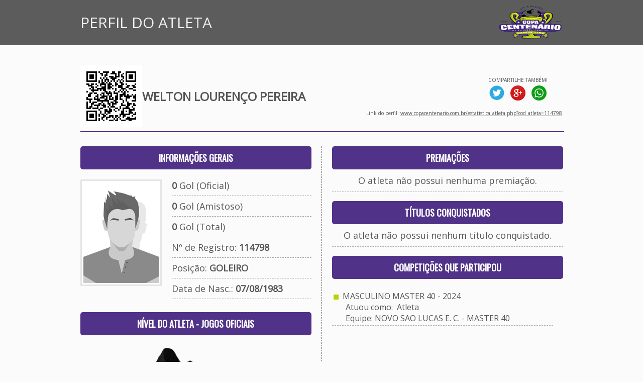

--- FILE ---
content_type: text/html; charset=iso-8859-1
request_url: https://www.copacentenario.com.br/estatistica_atleta.php?cod_atleta=114798&volta=1&cod_campeonato=1053&cod_equipe=1642
body_size: 4302
content:
                              
  <html>
  <head>
    <title>COPA CENTENARIO</title>
<link rel="shortcut icon" href="favicon.ico" type="image/x-icon"/>    <link href='https://fonts.googleapis.com/css?family=Oswald' rel='stylesheet' type='text/css'>
<link href='https://fonts.googleapis.com/css?family=Open+Sans' rel='stylesheet' type='text/css'>
<STYLE type=text/css>
  .boxVBS1 { BORDER-RIGHT: 1px solid #503288; BORDER-TOP: 0px solid #503288; BORDER-LEFT: 1px solid #503288; BORDER-BOTTOM: 1px solid #503288; }
  .boxVBS2 { BORDER-RIGHT: 1px solid #503288; BORDER-TOP: 1px solid #503288; BORDER-LEFT: 1px solid #503288; BORDER-BOTTOM: 1px solid #503288; }
  .boxVBS3 { BORDER-RIGHT: 0px solid #503288; BORDER-TOP: 0px solid #503288; BORDER-LEFT: 1px solid #503288; BORDER-BOTTOM: 1px solid #503288; }
  .boxVBS4 { BORDER-RIGHT: 0px solid #503288; BORDER-TOP: 0px solid #503288; BORDER-LEFT: 0px solid #503288; BORDER-BOTTOM: 1px solid #503288; }
  .boxVBS5 { BORDER-RIGHT: 1px solid #503288; BORDER-TOP: 0px solid #503288; BORDER-LEFT: 0px solid #503288; BORDER-BOTTOM: 1px solid #503288; }
  .boxVBS9 { BORDER-RIGHT: 1px solid #503288; BORDER-TOP: 0px solid #503288; BORDER-LEFT: 1px solid #503288; BORDER-BOTTOM: 0px solid #503288; }
  .boxVBS10 { BORDER-RIGHT: 1px solid #503288; BORDER-TOP: 0px solid #503288; BORDER-LEFT: 1px solid #503288; BORDER-BOTTOM: 0px solid #503288; }
  .boxVBS11 { BORDER-RIGHT: 1px solid #503288; BORDER-TOP: 0px solid #503288; BORDER-LEFT: 0px solid #503288; BORDER-BOTTOM: 0px solid #503288; }
  .boxVBS12 { BORDER-RIGHT: 0px solid #503288; BORDER-TOP: 0px solid #503288; BORDER-LEFT: 1px solid #503288; BORDER-BOTTOM: 0px solid #503288; }
  .boxVBS32 { BORDER-RIGHT: 1px solid #E10804; BORDER-TOP: 0px solid #E10804; BORDER-LEFT: 1px solid #E10804; BORDER-BOTTOM: 0px solid #E10804; }  
  .boxVBS33 { BORDER-RIGHT: 1px dotted #503288; BORDER-TOP: 0px solid #503288; BORDER-LEFT: 1px solid #503288; BORDER-BOTTOM: 1px solid #503288 }
  .boxVBS34 { BORDER-RIGHT: 1px dotted #503288; BORDER-TOP: 0px solid #503288; BORDER-LEFT: 0px solid #503288; BORDER-BOTTOM: 1px solid #503288 }
  .boxVBS35 { BORDER-RIGHT: 1px solid #503288; BORDER-TOP: 0px solid #503288; BORDER-LEFT: 0px solid #503288; BORDER-BOTTOM: 1px solid #503288 }
  
  .boxVBS73 { BORDER-RIGHT: 1px solid #E9E9E9; BORDER-TOP: 0px solid #503288; BORDER-LEFT: 1px solid #503288; BORDER-BOTTOM: 1px solid #503288; }
  .boxVBS74 { BORDER-RIGHT: 1px solid #E9E9E9; BORDER-TOP: 0px solid #503288; BORDER-LEFT: 0px solid #503288; BORDER-BOTTOM: 1px solid #503288; }
  .boxVBS75 { BORDER-RIGHT: 1px solid #503288; BORDER-TOP: 0px solid #503288; BORDER-LEFT: 0px solid #503288; BORDER-BOTTOM: 1px solid #503288; }
  .boxVBS76 { BORDER-RIGHT: 1px dashed #555555; BORDER-TOP: 0px solid #555555; BORDER-LEFT: 0px solid #555555; BORDER-BOTTOM: 0px solid #555555; }
  .boxVBS77 { BORDER-RIGHT: 0px dashed #555555; BORDER-TOP: 0px solid #555555; BORDER-LEFT: 0px solid #555555; BORDER-BOTTOM: 1px dashed #555555; }
  .boxVBS78 { BORDER-RIGHT: 0px dashed #555555; BORDER-TOP: 1px dashed #555555; BORDER-LEFT: 0px solid #555555; BORDER-BOTTOM: 1px solid #555555; }
  .boxVBS79 { BORDER-RIGHT: 0px solid #E9E9E9; BORDER-TOP: 0px solid #503288; BORDER-LEFT: 0px solid #503288; BORDER-BOTTOM: 1px solid #503288; }
  .boxVBS81 { BORDER-RIGHT: 0px solid #503288; BORDER-TOP: 1px solid #503288; BORDER-LEFT: 0px solid #503288; BORDER-BOTTOM: 1px solid #503288; }
  
  .boxVBS84 { BORDER-RIGHT: 1px solid #E9E9E9; BORDER-TOP: 0px solid #503288; BORDER-LEFT: 0px solid #503288; BORDER-BOTTOM: 1px solid #503288; }
  .boxVBS85 { BORDER-RIGHT: 0px solid #E9E9E9; BORDER-TOP: 0px solid #503288; BORDER-LEFT: 0px solid #503288; BORDER-BOTTOM: 1px solid #503288; }
  .boxVBS86 { BORDER-RIGHT: 1px solid #E9E9E9; BORDER-TOP: 0px solid #503288; BORDER-LEFT: 0px solid #503288; BORDER-BOTTOM: 0px solid #503288; }
  
   .boxVBS101 { BORDER-RIGHT: 0px solid #AEAEAE; BORDER-TOP: 0px solid #AEAEAE; bold; BORDER-LEFT: 0px solid #AEAEAE; BORDER-BOTTOM: 1px dashed #AEAEAE; } 
  
  .boxarredondada {
	-moz-border-radius: 5px; /* Para Firefox */
    -webkit-border-radius: 5px; /*Para Safari e Chrome */
    border-radius: 5px; /* Para Opera 10.5+*/
    background: #F7F7F7;
    padding: 10px;
    border: 0px;
  }
  .boxarredondada2 {
	-moz-border-radius: 5px; /* Para Firefox */
    -webkit-border-radius: 5px; /*Para Safari e Chrome */
    border-radius: 5px; /* Para Opera 10.5+*/
	background-image:imgs/bg_menu.jpg;
    padding: 10px;
    border: 0px;
  }
  
  .boxarredondada4 {
	-moz-border-radius: 5px; /* Para Firefox */
    -webkit-border-radius: 5px; /*Para Safari e Chrome */
    border-radius: 5px; /* Para Opera 10.5+*/
    background: #FFFFFF;
    padding: 10px;
    border: 0px;
  }
  
  .boxarredondada5 {
	-moz-border-radius: 0px 0px 5px 5px; /* Para Firefox */
    -webkit-border-radius: 0px 0px 5px 5px; /*Para Safari e Chrome */
    border-radius: 0px 0px 5px 5px; /* Para Opera 10.5+*/
    background: #FFFFFF;
    padding: 10px;
    border-right: 1px;
	border-left: 1px;
	border-top: 0px;
	border-bottom: 1px;
	border-color: #555555;
	border-style: solid;
  }
  .boxarredondada5:hover { background: #503288; }
  
  .boxarredondada6 {
	-moz-border-radius: 5px 5px 0px 0px; /* Para Firefox */
    -webkit-border-radius: 5px 5px 0px 0px; /*Para Safari e Chrome */
    border-radius: 5px 5px 0px 0px; /* Para Opera 10.5+*/
    border: 0px;
  }
  
  .boxarredondada7 {
	-moz-border-radius: 5px 0px 0px 0px; /* Para Firefox */
    -webkit-border-radius: 5px 0px 0px 0px; /*Para Safari e Chrome */
    border-radius: 5px 0px 0px 0px; /* Para Opera 10.5+*/
    border: 0px;
  }
  
  .boxarredondada8 {
	-moz-border-radius: 0px 5px 0px 0px; /* Para Firefox */
    -webkit-border-radius: 0px 5px 0px 0px; /*Para Safari e Chrome */
    border-radius: 0px 5px 0px 0px; /* Para Opera 10.5+*/
    border: 0px;
  }
  
  .boxarredondada9 {
	-moz-border-radius: 0px 0px 10px 10px; /* Para Firefox */
    -webkit-border-radius: 0px 0px 10px 10px; /*Para Safari e Chrome */
    border-radius: 0px 0px 10px 10px; /* Para Opera 10.5+*/
  }
  
  .imagemredonda {
	-moz-border-radius: 5px; /* Para Firefox */
    -webkit-border-radius: 5px; /*Para Safari e Chrome */
    border-radius: 5px; /* Para Opera 10.5+*/
  }
  
  .caixa_selecao {
    border-radius:4px;
    -moz-border-radius:4px;
    -webkit-border-radius:4px;
    background:#FFFFFF; 
    color:#000000; 
	padding: 8px;
	font-family: Open Sans; 
	font-size:14px;
	border:0px;
  }

  A.link1:link {color: #FFFFFF; text-decoration: none; font-family: Open Sans; font-size:11pt;}
  A.link1:visited {color: #FFFFFF; text-decoration: none; font-family: Open Sans; font-size:11pt;}
  A.link1:active {color: #FFFFFF; text-decoration: none; font-family: Open Sans; font-size:11pt;}
  A.link1:hover {color: #FFFFFF; text-decoration : none; font-family: Open Sans; font-size:11pt;}
  
  A.link2:link {color: #555555; text-decoration: none; font-family: Open Sans; font-size:16px;}
  A.link2:visited {color: #555555; text-decoration: none; font-family: Open Sans; font-size:16px;}
  A.link2:active {color: #555555; text-decoration: none; font-family: Open Sans; font-size:16px;}
  A.link2:hover {color: #999999; text-decoration : none; font-family: Open Sans; font-size:16px;}
  
  A.link3:link {color: #503288; text-decoration: none; font-family: Open Sans; font-size:8pt;}
  A.link3:visited {color: #503288; text-decoration: none; font-family: Open Sans; font-size:8pt;}
  A.link3:active {color: #503288; text-decoration: none; font-family: Open Sans; font-size:8pt;}
  A.link3:hover {color: #503288; text-decoration : underline; font-family: Open Sans; font-size:8pt;}

  A.link4:link {color: #666666; text-decoration: none; font-family: Open Sans; font-size:10pt;}
  A.link4:visited {color: #666666; text-decoration: none; font-family: Open Sans; font-size:10pt;}
  A.link4:active {color: #666666; text-decoration: none; font-family: Open Sans; font-size:10pt;}
  A.link4:hover {color: #666666; text-decoration : none; font-family: Open Sans; font-size:10pt;}
  
  A.link5:link {color: #666666; text-decoration: none; font-family: Open Sans; font-size:8pt;}
  A.link5:visited {color: #666666; text-decoration: none; font-family: Open Sans; font-size:8pt;}
  A.link5:active {color: #666666; text-decoration: none; font-family: Open Sans; font-size:8pt;}
  A.link5:hover {color: #666666; text-decoration : none; font-family: Open Sans; font-size:8pt;}
 
  A.link6:link {color: #503288; text-decoration: none; font-family: Open Sans; font-size:8pt;}
  A.link6:visited {color: #503288; text-decoration: none; font-family: Open Sans; font-size:8pt;}
  A.link6:active {color: #503288; text-decoration: none; font-family: Open Sans; font-size:8pt;}
  A.link6:hover {color: #503288; text-decoration : none; font-family: Open Sans; font-size:8pt;}
 
  A.link7:link {color: #503288; text-decoration: none; font-family: Open Sans; font-size:12pt;}
  A.link7:visited {color: #503288; text-decoration: none; font-family: Open Sans; font-size:12pt;}
  A.link7:active {color: #503288; text-decoration: none; font-family: Open Sans; font-size:12pt;}
  A.link7:hover {color: #503288; text-decoration : none; font-family: Open Sans; font-size:12pt;}
 
  A.link8:link {color: #555555; text-decoration: none; font-family: Open Sans; font-size:8pt;}
  A.link8:visited {color: #555555; text-decoration: none; font-family: Open Sans; font-size:8pt;}
  A.link8:active {color: #555555; text-decoration: none; font-family: Open Sans; font-size:8pt;}
  A.link8:hover {color: #503288; text-decoration : underline; font-family: Open Sans; font-size:8pt;}
  
  A.link9:link {color: #503288; text-decoration: none; font-family: Open Sans; font-size:12pt;}
  A.link9:visited {color: #503288; text-decoration: none; font-family: Open Sans; font-size:12pt;}
  A.link9:active {color: #503288; text-decoration: none; font-family: Open Sans; font-size:12pt;}
  A.link9:hover {color: #503288; text-decoration : underline; font-family: Open Sans; font-size:12pt;}
  
  A.link10:link {color: #503288; text-decoration: none; font-family: Open Sans; font-size:10pt;}
  A.link10:visited {color: #503288; text-decoration: none; font-family: Open Sans; font-size:10pt;}
  A.link10:active {color: #503288; text-decoration: none; font-family: Open Sans; font-size:10pt;}
  A.link10:hover {color: #503288; text-decoration : underline; font-family: Open Sans; font-size:10pt;}
  
  A.link11:link {color: #666666; text-decoration: none; font-family: Open Sans; font-size:14pt;}
  A.link11:visited {color: #666666; text-decoration: none; font-family: Open Sans; font-size:14pt;}
  A.link11:active {color: #666666; text-decoration: none; font-family: Open Sans; font-size:14pt;}
  A.link11:hover {color: #666666; text-decoration : underline; font-family: Open Sans; font-size:14pt;}
  
  A.link12:link {color: #666666; text-decoration: none; font-family: Open Sans; font-size:12pt;}
  A.link12:visited {color: #666666; text-decoration: none; font-family: Open Sans; font-size:12pt;}
  A.link12:active {color: #666666; text-decoration: none; font-family: Open Sans; font-size:12pt;}
  A.link12:hover {color: #666666; text-decoration : underline; font-family: Open Sans; font-size:12pt;}
  
  A.link13:link {color: #555555; text-decoration: none; font-family: Open Sans; font-size:10pt;}
  A.link13:visited {color: #555555; text-decoration: none; font-family: Open Sans; font-size:10pt;}
  A.link13:active {color: #555555; text-decoration: none; font-family: Open Sans; font-size:10pt;}
  A.link13:hover {color: #555555; text-decoration : underline; font-family: Open Sans; font-size:10pt;}
  
  A.link14:link {color: #555555; text-decoration: none; font-family: Open Sans; font-size:12pt;}
  A.link14:visited {color: #555555; text-decoration: none; font-family: Open Sans; font-size:12pt;}
  A.link14:active {color: #555555; text-decoration: none; font-family: Open Sans; font-size:12pt;}
  A.link14:hover {color: #555555; text-decoration : underline; font-family: Open Sans; font-size:12pt;}
  
  A.link15:link {color: #503288; text-decoration: none; font-family: Open Sans; font-size:14pt;}
  A.link15:visited {color: #503288; text-decoration: none; font-family: Open Sans; font-size:14pt;}
  A.link15:active {color: #503288; text-decoration: none; font-family: Open Sans; font-size:14pt;}
  A.link15:hover {color: #503288; text-decoration : underline; font-family: Open Sans; font-size:14pt;}
  
  A.link16:link {color: #666666; text-decoration: none; font-family: Oswald; font-size:16px;}
  A.link16:visited {color: #666666; text-decoration: none; font-family: Oswald; font-size:16px;}
  A.link16:active {color: #666666; text-decoration: none; font-family: Oswald; font-size:16px;}
  A.link16:hover {color: #FFFFFF; text-decoration : none; font-family: Oswald; font-size:16px;}
  
  A.link17:link {color: #555555; text-decoration: none; font-family: Oswald; font-size:18px;}
  A.link17:visited {color: #555555; text-decoration: none; font-family: Oswald; font-size:18px;}
  A.link17:active {color: #555555; text-decoration: none; font-family: Oswald; font-size:18px;}
  A.link17:hover {color: #999999; text-decoration : none; font-family: Oswald; font-size:18px;}
  
  A.link18:link {color: #555555; text-decoration: none; font-family: Open Sans; font-size:12px;}
  A.link18:visited {color: #555555; text-decoration: none; font-family: Open Sans; font-size:12px;}
  A.link18:active {color: #555555; text-decoration: none; font-family: Open Sans; font-size:12px;}
  A.link18:hover {color: #999999; text-decoration : none; font-family: Open Sans; font-size:12px;}
  
  A.link20:link {color: #FFFFFF; text-decoration: none; font-family: Open Sans; font-size:14px;}
  A.link20:visited {color: #FFFFFF; text-decoration: none; font-family: Open Sans; font-size:14px;}
  A.link20:active {color: #FFFFFF; text-decoration: none; font-family: Open Sans; font-size:14px;}
  A.link20:hover {color: #FFFFFF; text-decoration : none; font-family: Open Sans; font-size:14px;}

  A.link500:link {color: #555555; text-decoration: none; font-family: Open Sans; font-size:10pt;}
  A.link500:visited {color: #555555; text-decoration: none; font-family: Open Sans; font-size:10pt;}
  A.link500:active {color: #555555; text-decoration: none; font-family: Open Sans; font-size:10pt;}
  A.link500:hover {color: #503288; text-decoration : underline; font-family: Open Sans; font-size:10pt;}
  
  A.link501:link {color: #555555; text-decoration: none; font-family: Open Sans; font-size:8pt;}
  A.link501:visited {color: #555555; text-decoration: none; font-family: Open Sans; font-size:8pt;}
  A.link501:active {color: #555555; text-decoration: none; font-family: Open Sans; font-size:8pt;}
  A.link501:hover {color: #503288; text-decoration : none; font-family: Open Sans; font-size:8pt;}

  A.link502:link {color: #FFFFFF; text-decoration: none; font-family: Oswald; font-size:16px;}
  A.link502:visited {color: #FFFFFF; text-decoration: none; font-family: Oswald; font-size:16px;}
  A.link502:active {color: #FFFFFF; text-decoration: none; font-family: Oswald; font-size:16px;}
  A.link502:hover {color: #F0F0F0; text-decoration : none; font-family: Oswald; font-size:16px;}

  input.botao {
    background:#503288; 
    color:#FFFFFF; /* a cor das letras*/
	border-radius: 3px;
    border:1px solid #555555;
	text-shadow: 0 1px 0 #16669a;
	background: #503288;
	border-radius: 3px;
	font-family: Open Sans; 
	font-size:14px;
	cursor: pointer;
	padding:10px;
  }
  .botao:hover { background: #634797; }
  
  input.button2 {
    background:#503288; 
    color:#FFFFFF; /* a cor das letras*/
    border:1px solid #555555;
	font-family: Open Sans; 
	font-size:12px;
	height:30;
	cursor: pointer;
  }
  .button2:hover { background: #634797; }
  
  .button3 {
	height: 40px;
	padding: 0 10px;
	border: 0;
	color: #FFFFFF;
	font-size: 12px;
	text-shadow: 0 1px 0 #16669a;
	background: #503288;
	border-radius: 3px;
	cursor: pointer;
	font-family:Open Sans;
	font-weight:bold;
   }
   .button3:hover { background: #634797; }
   
   input.botao3 {
    background:#503288; 
    color:#FFFFFF; /* a cor das letras*/
    border:2px solid #503288;
	font-family: Open Sans; 
	font-size:14px;
	padding: 5px;
	border-radius: 8px;
	-moz-border-radius: 8px;
	-webkit-border-radius: 8px;
  }
  input.botao3:hover{
	background-color: #634797;
	cursor: pointer;
  }
  
  input.botao4 {
    background:#808080; 
    color:#FFFFFF; /* a cor das letras*/
	border:0px;
	font-family: PT Sans; 
	font-size:10px;
	padding: 5px;
	border-radius: 5px;
	-moz-border-radius: 5px;
	-webkit-border-radius: 5px;
  }
  input.botao4:hover{
	background-color: #634797;
	cursor: pointer;
  }
  
  .comment-submit {
	height: 40px;
	padding: 0 20px;
	border: 0;
	color: #FFFFFF;
	font-size: 14px;
	text-shadow: 0 1px 0 #16669a;
	background: #503288;
	border-radius: 3px;
	cursor: pointer;
	font-family:Open Sans;
   }
   .comment-submit:hover { background: #634797; }
   .comment-submit:active { box-shadow: 0 2px 5px rgba(0,0,0,.4) inset; }
   
  .efeito_transparente img{
    opacity: 0.8;
  } 
  .efeito_transparente img:hover{
    opacity: 0.6;
  }
</style>	<meta property="og:title" content="WELTON LOURENÇO PEREIRA  - COPA CENTENARIO" />
    <meta property="og:description" content="Perfil de atletas - WELTON LOURENÇO PEREIRA " /> 
  	<meta property="og:url" content="https://www.copacentenario.com.br/estatistica_atleta.php?cod_atleta=114798"/>
    <meta property="og:image" content="https://www.copacentenario.com.br/imgs/i_atletas/114798.jpg" />

    <meta itemprop="name" content="WELTON LOURENÇO PEREIRA  - COPA CENTENARIO">
    <meta itemprop="description" content="Perfil de atletas - WELTON LOURENÇO PEREIRA ">
    <meta itemprop="image" content="https://www.copacentenario.com.br/imgs/i_atletas/114798.jpg">
	<div id="fb-root"></div>
	<script>
	  (function(d, s, id) {
        var js, fjs = d.getElementsByTagName(s)[0];
        if (d.getElementById(id)) return;
        js = d.createElement(s); js.id = id;
        js.src = "//connect.facebook.net/pt_BR/sdk.js#xfbml=1&version=v2.6";
       fjs.parentNode.insertBefore(js, fjs);
      }(document, 'script', 'facebook-jssdk'));
    </script>
  </head>
  <body leftmargin="5" topmargin="5" marginwidth="0" marginheight="0" bgcolor="#FBFBFB">
	<table width="100%" border="0" cellspacing="0" cellpadding="0" align="center" style="padding-bottom:40px;">
      <tr>
        <td style="padding-top:10px; padding-bottom:10px;" bgcolor="#5C5C5C" align="center">
		  <table width="960" border="0" cellspacing="0" cellpadding="0" align="center">
            <tr>
              <td align="left" valign="middle">
			    <font style="font-family: Open Sans; font-size:30px; color: #EFEFEF;">PERFIL DO ATLETA</font>
			  </td>
			  <td align="right" valign="middle">
			    <a href="index.php"><img src="imgs/logo.png" align="absmiddle" width="128" height="70" border="0"></a>
			  </td>
			</tr>
		  </table>	
		</td>
	  </tr>
	</table>
    <table width="960" border="0" cellspacing="0" cellpadding="0" align="center" style="padding-bottom:40px;">
	  <tr>
	    <td>
		  <table width="100%" border="0" cellspacing="0" cellpadding="0">
            <tr>
              <td width="5%">
								  <img src='qr_img_atl/qr_114798.png'>							  </td>
              <td width="45%">
			    <font style="font-family: Open Sans; font-size:24px; color: #555555;">
			      <b>WELTON LOURENÇO PEREIRA </b>
                  				</font>
			  </td>
			  <td width="50%" align="right">
			    <table width="100%" border="0" cellspacing="0" cellpadding="2">
				  <tr>
				    <td width="60%" align="right">
				      <div>
				        <div class="fb-share-button" data-href="https://www.copacentenario.com.br/estatistica_atleta.php?cod_atleta=114798" data-layout="box_count" data-mobile-iframe="true"></div>
				      </div>
					</td>
				    <td width="40%" align="right">
					  <table width="100%" border="0" cellspacing="0" cellpadding="2">
					    <tr>
				          <td align="center">
						    <font style="font-family: Open Sans; font-size:10px; color: #555555;">COMPARTILHE TAMBÉM!</font>
						  </td>
						</tr>
				        <tr>
				          <td align="center">
				            <a href="https://twitter.com/share?text=WELTON LOURENÇO PEREIRA  - COPA CENTENARIO&url=https://www.copacentenario.com.br/estatistica_atleta.php?cod_atleta=114798&counturl=https://www.copacentenario.com.br/estatistica_atleta.php?cod_atleta=114798" target="_blank"><img src="imgs/social_twitter.png" width="30" height="30" border="0"></a>
							&nbsp;
							<a href="https://plus.google.com/share?url=https://www.copacentenario.com.br/estatistica_atleta.php?cod_atleta=114798" target="_blank"><img src="imgs/social_google.png" width="30" height="30" border="0"></a>
							&nbsp;
							<a href="whatsapp://send?text=WELTON LOURENÇO PEREIRA  - COPA CENTENARIO - https://www.copacentenario.com.br/estatistica_atleta.php?cod_atleta=114798" target="_blank">
                              <img src="imgs/social_whatsapp.png" width="30" height="30" border="0">
                            </a>
					      </td>
						</tr>
					  </table>
					</td>
			      </tr>
				  <tr>
				    <td colspan="2" align="right">
					  <div style="padding-top:8px;">
				        <font style="font-family: Open Sans; font-size:10px; color: #555555;">
				          Link do perfil: <a href="https://www.copacentenario.com.br/estatistica_atleta.php?cod_atleta=114798" target="_blank"><font style="font-family: Open Sans; font-size:10px; color: #555555;">www.copacentenario.com.br/estatistica_atleta.php?cod_atleta=114798</font></a>
				        </font>
				      </div>
					</td>
				  </tr>
				</table>
			  </td>
			</tr>
			<tr>
			  <td colspan="3">
			    <hr width="100%" size="2" color="#503288">
			  </td>
			</tr>
	      </table>
		</td>
	  </tr>
      <tr>
        <td valign="top" style="padding-top:20px;">
          <table width="100%" border="0" cellspacing="0" cellpadding="0">
            <tr>
              <td width="480" valign="top" class="boxVBS76" style="padding-right:20px;">
                <table width="460" border="0" cellspacing="0" cellpadding="0" align="left">
                  <tr>
                    <td class="boxarredondada2" background="imgs/bg_menu.jpg" align="center" valign="middle" style="padding-left:10px;" colspan="2">
                      <font face="Oswald" style="font-size:18px; color:#FFFFFF"><b>INFORMAÇÕES GERAIS</b></font>
                    </td>
                  </tr>
                  <tr>
                    <td valign="top" width="150" style="padding-right:20px; padding-top:20px;"> 
                      			            <img src="imgs/i_atletas/0.jpg" width="150" height="200" style="border:3px solid #E5E5E5; background:#FFFFFF; padding:3px;">
		                                  </td>
                    <td valign="top" width="280" style="padding-top:20px;">
                      				        <font face="Open Sans" size="4" color="#555555"><b>0</b> Gol (Oficial)</font>
				      				      				      <br><hr size="1" width="100%" style="border:none; border-top:1px dashed #A0A0A0;">
                                            				        <font face="Open Sans" size="4" color="#555555"><b>0</b> Gol (Amistoso)</font>
				      				                            <br><hr size="1" width="100%" style="border:none; border-top:1px dashed #A0A0A0;">
                      				        <font face="Open Sans" size="4" color="#555555"><b>0</b> Gol (Total)</font>
				      				                            <br><hr size="1" width="100%" style="border:none; border-top:1px dashed #A0A0A0;">
				      <font face="Open Sans" size="4" color="#555555">Nº de Registro: <b>114798</b></font>
                      <br><hr size="1" width="100%" style="border:none; border-top:1px dashed #A0A0A0;">
				      <font face="Open Sans" size="4" color="#555555">Posição: <b>GOLEIRO</b></font>
                      <br><hr size="1" width="100%" style="border:none; border-top:1px dashed #A0A0A0;">
					  <font face="Open Sans" size="4" color="#555555">Data de Nasc.: <b>07/08/1983</b></font>
                      <br><hr size="1" width="100%" style="border:none; border-top:1px dashed #A0A0A0;">
                    </td>
                  </tr>
                  <tr>
                    <td colspan="2">
                      <br>
                    </td>
                  </tr>
                  <tr>
                    <td class="boxarredondada2" background="imgs/bg_menu.jpg" align="center" valign="middle" style="padding-left:10px;" colspan="2">
                      <font face="Oswald" style="font-size:18px; color:#FFFFFF"><b>NÍVEL DO ATLETA - JOGOS OFICIAIS</b></font>
                    </td>
                  </tr>
                  <tr>
                    <td valign="top" width="150" style="padding-right:20px; padding-top:20px;" align="center" colspan="2"> 
					  					  <img src="https://www.mbwsports.com.br/imgs/imgs_apoio_sistemas/chuteiras/1.png">
					  <br>
					  <font face="Open Sans" size="3" color="#555555">TREINAMENTO - NíVEL 1</font>
					</td>
				  </tr>	
				  <tr>
                    <td colspan="2">
                      <br>
                    </td>
                  </tr>
                  <tr>
                    <td class="boxarredondada2" background="imgs/bg_menu.jpg" align="center" valign="middle" style="padding-left:10px;" colspan="2">
                      <font face="Oswald" style="font-size:18px; color:#FFFFFF"><b>EQUIPE ATUAL</b></font>
                    </td>
                  </tr>
                  				  				  				    <tr>
                      <td align="center" style="padding-top:10px; padding-bottom:10px; padding-left:10px;" class="boxVBS101" colspan="2">
                        <font style="font-family: Open Sans; font-size:18px; color: #555555;">
						  Atleta em disponibilidade
                        </font>
                      </td>
                    </tr>
				  				  <tr>
                    <td colspan="2">
                      <br>
                    </td>
                  </tr>
                  <tr>
                    <td class="boxarredondada2" background="imgs/bg_menu.jpg" align="center" valign="middle" style="padding-left:10px;" colspan="2">
                      <font face="Oswald" style="font-size:18px; color:#FFFFFF"><b>EQUIPES QUE JOGOU</b></font>
                    </td>
                  </tr>
                  <tr>
                    <td align="left" colspan="2">
				                            <table width="100%" border="0" cellspacing="0" cellpadding="0" align="center">
				        				          <tr>
                            <td align="left" class="boxVBS101" style="padding-top:10px; padding-bottom:10px; padding-left:10px;">
				                                            				              		                        <a href="estatistica_equipe.php?cod_equipe=1642"><img src="imgs/i_escudos/1642_p.jpg" align="absmiddle" border="0" width="40" height="40"></a>
		                                                    &nbsp;&nbsp;<a href="estatistica_equipe.php?cod_equipe=1642" class="link7">NOVO SAO LUCAS E. C. - MASTER 40</a>
				            </td>
                          </tr>
				        				      </table>
			        </td>
                  </tr>
                </table>
              </td>
              <td width="480" valign="top" style="padding-left:20px;">
                <table width="460" border="0" cellspacing="0" cellpadding="0" align="left">
                  <tr>
                    <td class="boxarredondada2" background="imgs/bg_menu.jpg" align="center" valign="middle" style="padding-left:10px;" colspan="2">
                      <font face="Oswald" style="font-size:18px; color:#FFFFFF"><b>PREMIAÇÕES</b></font>
                    </td>
                  </tr>
                                                                          <tr>
                      <td align="center" class="boxVBS101" style="padding-top:10px; padding-bottom:10px;">
			            <font style="font-family: Open Sans; font-size:18px; color: #555555;">
                          O atleta não possui nenhuma premiação.
                        </font>
			          </td>
                    </tr>
                                    <tr>
                    <td colspan="2">
                      <br>
                    </td>
                  </tr>
                  <tr>
                    <td class="boxarredondada2" background="imgs/bg_menu.jpg" align="center" valign="middle" style="padding-left:10px;" colspan="2">
                      <font face="Oswald" style="font-size:18px; color:#FFFFFF"><b>TÍTULOS CONQUISTADOS</b></font>
                    </td>
                  </tr>
                                                                                                                                                      <tr>
                      <td align="center" class="boxVBS101" style="padding-top:10px; padding-bottom:10px;">
			            <font style="font-family: Open Sans; font-size:18px; color: #555555;">
                          O atleta não possui nenhum título conquistado.
                        </font>
			          </td>
                    </tr>
                                    <tr>
                    <td colspan="2">
                      <br>
                    </td>
                  </tr>
                
                  <tr>
                    <td class="boxarredondada2" background="imgs/bg_menu.jpg" align="center" valign="middle" style="padding-left:10px;" colspan="2">
                      <font face="Oswald" style="font-size:18px; color:#FFFFFF"><b>COMPETIÇÕES QUE PARTICIPOU</b></font>
                    </td>
                  </tr>
                  <tr>
                    <td valign="top" width="150" style="padding-right:20px; padding-top:20px;"> 
                                            <table width="100%" border="0" cellspacing="0" cellpadding="3" align="center">
				        				          <tr>
                            <td align="left" class="boxVBS101">
				              <img src="imgs/arrow.jpg" align="absmiddle"><font face="Open Sans" size="3" color="#555555">
                                &nbsp;MASCULINO MASTER 40 - 2024                                <br>
                                &nbsp;&nbsp;&nbsp;&nbsp;&nbsp;
                                Atuou como: 
                                                                  &nbsp;Atleta
                                                                                                <br>
																&nbsp;&nbsp;&nbsp;&nbsp;&nbsp;
								Equipe: NOVO SAO LUCAS E. C. - MASTER 40                              </font>
				            </td>
                          </tr>
				        				      </table>
                    </td>
                  </tr>
                  <tr>
                    <td colspan="2"><br><br></td>
                  </tr>
                </table>
              </td>
            </tr>
          </table>  
        </td>
      </tr>
	  <tr>
		<td style="padding-top:40px; padding-bottom:10px;">
		  <hr width="100%" size="2" color="#503288">
		</td>
  	  </tr>
	  <tr>
        <td class="boxarredondada2" background="imgs/bg_menu.jpg" align="center" valign="middle" style="padding-left:10px;">
          <font face="Oswald" style="font-size:18px; color:#FFFFFF"><b>ESCALA DE NÍVEIS</b></font>
        </td>
      </tr>
	  <tr>
        <td align="center" valign="middle" style="padding-top:10px;">
          <table width="100%" border="0" cellspacing="0" cellpadding="6" align="center">
		    <tr bgcolor="#5C5C5C">
		      <td width="15%" align="center"><font style="font-family: Open Sans; font-size:14px; color: #EFEFEF;"><b>CHUTEIRA</b></font></td>
			  <td width="17%" align="center"><font style="font-family: Open Sans; font-size:14px; color: #EFEFEF;"><b>NÍVEL 1</b></font></td>
			  <td width="17%" align="center"><font style="font-family: Open Sans; font-size:14px; color: #EFEFEF;"><b>NÍVEL 2</b></font></td>
			  <td width="17%" align="center"><font style="font-family: Open Sans; font-size:14px; color: #EFEFEF;"><b>NÍVEL 3</b></font></td>
			  <td width="17%" align="center"><font style="font-family: Open Sans; font-size:14px; color: #EFEFEF;"><b>NÍVEL 4</b></font></td>
			  <td width="17%" align="center"><font style="font-family: Open Sans; font-size:14px; color: #EFEFEF;"><b>NÍVEL 5</b></font></td>
		    </tr>
			<tr>
		      <td align="center" class="boxVBS73">
			    <img src="https://www.mbwsports.com.br/imgs/imgs_apoio_sistemas/chuteiras/1.png" width="50" height="50">
				<br>
				<center><font style="font-family: Open Sans; font-size:10px; color: #555555;">CHUTEIRA DE<br>TREINO</font></center>
		      </td>
			  <td align="center" class="boxVBS74"><font style="font-family: Open Sans; font-size:14px; color: #555555;">0 gols</font></td>
			  <td align="center" class="boxVBS74"><font style="font-family: Open Sans; font-size:14px; color: #555555;">1 gol</font></td>
			  <td align="center" class="boxVBS74"><font style="font-family: Open Sans; font-size:14px; color: #555555;">2 gols</font></td>
			  <td align="center" class="boxVBS74"><font style="font-family: Open Sans; font-size:14px; color: #555555;">3 gols</font></td>
			  <td align="center" class="boxVBS75"><font style="font-family: Open Sans; font-size:14px; color: #555555;">4 gols</font></td>
		    </tr>
			<tr>
		      <td align="center" class="boxVBS73">
			    <img src="https://www.mbwsports.com.br/imgs/imgs_apoio_sistemas/chuteiras/6.png" width="50" height="50">
			    <br>
				<center><font style="font-family: Open Sans; font-size:10px; color: #555555;">CHUTEIRA DE<br>BRONZE</font></center>
			  </td>
			  <td align="center" class="boxVBS74"><font style="font-family: Open Sans; font-size:14px; color: #555555;">5 gols</font></td>
			  <td align="center" class="boxVBS74"><font style="font-family: Open Sans; font-size:14px; color: #555555;">6 gols</font></td>
			  <td align="center" class="boxVBS74"><font style="font-family: Open Sans; font-size:14px; color: #555555;">7 gols</font></td>
			  <td align="center" class="boxVBS74"><font style="font-family: Open Sans; font-size:14px; color: #555555;">8 gols</font></td>
			  <td align="center" class="boxVBS75"><font style="font-family: Open Sans; font-size:14px; color: #555555;">9 gols</font></td>
		    </tr>
			<tr>
		      <td align="center" class="boxVBS73">
			    <img src="https://www.mbwsports.com.br/imgs/imgs_apoio_sistemas/chuteiras/11.png" width="50" height="50">
				<br>
				<center><font style="font-family: Open Sans; font-size:10px; color: #555555;">CHUTEIRA DE<br>PRATA</font></center>
			  </td>
			  <td align="center" class="boxVBS74"><font style="font-family: Open Sans; font-size:14px; color: #555555;">10 gols</font></td>
			  <td align="center" class="boxVBS74"><font style="font-family: Open Sans; font-size:14px; color: #555555;">11 gols</font></td>
			  <td align="center" class="boxVBS74"><font style="font-family: Open Sans; font-size:14px; color: #555555;">12 gols</font></td>
			  <td align="center" class="boxVBS74"><font style="font-family: Open Sans; font-size:14px; color: #555555;">13 gols</font></td>
			  <td align="center" class="boxVBS75"><font style="font-family: Open Sans; font-size:14px; color: #555555;">14 gols</font></td>
		    </tr>
			<tr>
		      <td align="center" class="boxVBS73">
			    <img src="https://www.mbwsports.com.br/imgs/imgs_apoio_sistemas/chuteiras/16.png" width="50" height="50">
				<br>
				<center><font style="font-family: Open Sans; font-size:10px; color: #555555;">CHUTEIRA DE<br>OURO</font></center>
		      </td>
			  <td align="center" class="boxVBS74"><font style="font-family: Open Sans; font-size:14px; color: #555555;">15 gols</font></td>
			  <td align="center" class="boxVBS74"><font style="font-family: Open Sans; font-size:14px; color: #555555;">16 gols</font></td>
			  <td align="center" class="boxVBS74"><font style="font-family: Open Sans; font-size:14px; color: #555555;">17 gols</font></td>
			  <td align="center" class="boxVBS74"><font style="font-family: Open Sans; font-size:14px; color: #555555;">18 gols</font></td>
			  <td align="center" class="boxVBS75"><font style="font-family: Open Sans; font-size:14px; color: #555555;">19 gols</font></td>
		    </tr> 
			<tr>
		      <td align="center" class="boxVBS73">
			    <img src="https://www.mbwsports.com.br/imgs/imgs_apoio_sistemas/chuteiras/21.png" width="50" height="50">
				<br>
				<center><font style="font-family: Open Sans; font-size:10px; color: #555555;">CHUTEIRA DE<br>DIAMANTE</font></center>
			  </td>
			  <td align="center" colspan="5" class="boxVBS75">
			    <font style="font-family: Open Sans; font-size:14px; color: #555555;">a partir de 20 gols em jogos oficiais</font>
			  </td>
		    </tr>
		  </table>
        </td>
      </tr>
	  <tr>
		<td style="padding-top:40px; padding-bottom:10px;">
		  <hr width="100%" size="2" color="#503288">
		</td>
  	  </tr>
	  <tr>
        <td class="boxarredondada2" background="imgs/bg_menu.jpg" align="center" valign="middle" style="padding-left:10px;">
          <font face="Oswald" style="font-size:18px; color:#FFFFFF"><b>HISTÓRICO DE GOLS</b></font>
        </td>
      </tr>
	  <tr>
        <td align="center" valign="middle" style="padding-top:10px;">
          		  		  		    <br>
		    <font style="font-family: Open Sans; font-size:16px; color: #555555;">Não foi encontrado gols marcados em campeonatos.</font>
		          </td>
      </tr>
	  <tr>
		<td style="padding-top:40px; padding-bottom:10px;">
		  <hr width="100%" size="2" color="#503288">
		</td>
  	  </tr>
	  <tr>
        <td class="boxarredondada2" background="imgs/bg_menu.jpg" align="center" valign="middle" style="padding-left:10px;">
          <font face="Oswald" style="font-size:18px; color:#FFFFFF"><b>HISTÓRICO DE CARTÕES</b></font>
        </td>
      </tr>
	  <tr>
        <td align="center" valign="middle" style="padding-top:10px;">
		            		  		  		    		      			  			  		      			  			  		    		  		  		    <br>
		    <font style="font-family: Open Sans; font-size:16px; color: #555555;">Não foi encontrado cartões lançados em campeonatos.</font>
		          </td>
      </tr>
	  <tr>
		<td style="padding-top:40px; padding-bottom:10px;">
		  <hr width="100%" size="2" color="#503288">
		</td>
  	  </tr>
	  <tr>
        <td class="boxarredondada2" background="imgs/bg_menu.jpg" align="center" valign="middle" style="padding-left:10px;">
          <font face="Oswald" style="font-size:18px; color:#FFFFFF"><b>JOGOS ESCALADOS</b></font>
        </td>
      </tr>
	  <tr>
        <td align="center" valign="middle" style="padding-top:4px;">

		           
		  
                      
			<br>
            <font style="font-family: Open Sans; font-size:16px; color: #555555;">Não foi encontrado nenhum jogo escalado.</font>

		  
		</td>
	  </tr>
	  <tr>
		<td style="padding-top:10px;">
		  <hr width="100%" size="2" color="#503288">
		</td>
  	  </tr>
	  <tr>
		<td style="padding-top:10px;" align="right">
		  <font style="font-family: Open Sans; font-size:12px; color: #555555; padding-right:30px;">Desenvolvido por</font>
		  <br>
		  <a href="https://www.mbwsports.com.br" target="_blank"><img src="https://www.mbwsports.com.br/imgs/logo_site.png" width="162" height="35" border="0"></a>
		</td>
  	  </tr>
    </table>
  </body>
</html>
